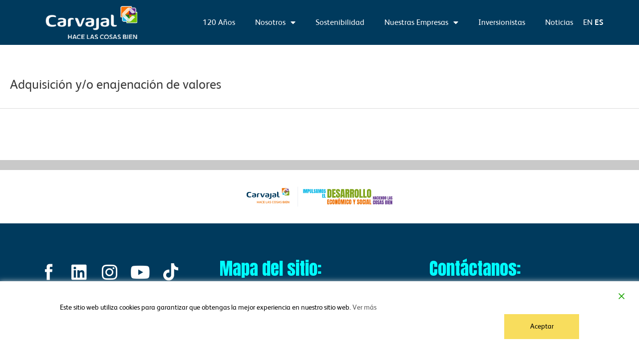

--- FILE ---
content_type: text/css; charset=utf-8
request_url: https://www.carvajal.com/wp-content/uploads/elementor/css/post-9.css?ver=1745879486
body_size: 762
content:
.elementor-kit-9{--e-global-color-primary:#00B5E5;--e-global-color-secondary:#80A41B;--e-global-color-text:#ED700B;--e-global-color-accent:#61368C;--e-global-color-de06848:#004568;--e-global-color-10b3bc9:#015625;--e-global-color-9897fea:#686868;--e-global-typography-primary-font-family:"Roboto";--e-global-typography-primary-font-weight:600;--e-global-typography-secondary-font-family:"Roboto Slab";--e-global-typography-secondary-font-weight:400;--e-global-typography-text-font-family:"FS Albert";--e-global-typography-text-font-size:16px;--e-global-typography-text-font-weight:400;--e-global-typography-accent-font-family:"Roboto";--e-global-typography-accent-font-weight:500;font-family:"FS Albert", Sans-serif;font-size:16px;background-color:#FFFFFF;}.elementor-kit-9 p{margin-bottom:65px;}body{overflow-x:inherit !important;}.elementor a, .elementor a:link, .elementor a:focus, .elementor a:active, .elementor a:hover{text-decoration:inherit !important;}.elementor a:link, .elementor .smooth-hover a:link, {transition:inherit;}.elementor-section.elementor-section-boxed > .elementor-container{max-width:1440px;}.e-con{--container-max-width:1440px;}.elementor-widget:not(:last-child){margin-block-end:20px;}.elementor-element{--widgets-spacing:20px 20px;}{}h1.entry-title{display:var(--page-title-display);}.elementor-kit-9 e-page-transition{background-color:#FFBC7D;}@media(max-width:1024px){.elementor-section.elementor-section-boxed > .elementor-container{max-width:1024px;}.e-con{--container-max-width:1024px;}}@media(max-width:767px){.elementor-section.elementor-section-boxed > .elementor-container{max-width:767px;}.e-con{--container-max-width:767px;}}/* Start Custom Fonts CSS */@font-face {
	font-family: 'FS Albert';
	font-style: normal;
	font-weight: normal;
	font-display: auto;
	src: url('https://www.carvajal.com/wp-content/uploads/2021/01/FS-Albert.ttf') format('truetype');
}
@font-face {
	font-family: 'FS Albert';
	font-style: normal;
	font-weight: bold;
	font-display: auto;
	src: url('https://www.carvajal.com/wp-content/uploads/2021/01/FS-Albert-Bold.ttf') format('truetype');
}
@font-face {
	font-family: 'FS Albert';
	font-style: normal;
	font-weight: 900;
	font-display: auto;
	src: url('https://www.carvajal.com/wp-content/uploads/2022/01/FS-Albert-ExtraBold.ttf') format('truetype');
}
@font-face {
	font-family: 'FS Albert';
	font-style: normal;
	font-weight: 300;
	font-display: auto;
	src: url('https://www.carvajal.com/wp-content/uploads/2021/01/FS-Albert-Light.ttf') format('truetype');
}
@font-face {
	font-family: 'FS Albert';
	font-style: italic;
	font-weight: 300;
	font-display: auto;
	src: url('https://www.carvajal.com/wp-content/uploads/2021/01/FS-Albert-LightItalic.ttf') format('truetype');
}
/* End Custom Fonts CSS */

--- FILE ---
content_type: text/css; charset=utf-8
request_url: https://www.carvajal.com/wp-content/uploads/elementor/css/post-28913.css?ver=1748467313
body_size: 1329
content:
.elementor-28913 .elementor-element.elementor-element-9496c01 > .elementor-container{min-height:90px;}.elementor-28913 .elementor-element.elementor-element-9496c01:not(.elementor-motion-effects-element-type-background), .elementor-28913 .elementor-element.elementor-element-9496c01 > .elementor-motion-effects-container > .elementor-motion-effects-layer{background-color:#003A5D;}.elementor-28913 .elementor-element.elementor-element-9496c01{transition:background 0.3s, border 0.3s, border-radius 0.3s, box-shadow 0.3s;padding:0px 30px 0px 30px;z-index:999;}.elementor-28913 .elementor-element.elementor-element-9496c01 > .elementor-background-overlay{transition:background 0.3s, border-radius 0.3s, opacity 0.3s;}.elementor-28913 .elementor-element.elementor-element-e25a4b8.elementor-column > .elementor-widget-wrap{justify-content:center;}.elementor-28913 .elementor-element.elementor-element-e25a4b8 > .elementor-element-populated{padding:0px 0px 0px 0px;}.elementor-28913 .elementor-element.elementor-element-68bfec3{text-align:center;}.elementor-28913 .elementor-element.elementor-element-68bfec3 img{width:100%;max-width:100%;}.elementor-28913 .elementor-element.elementor-element-d1fbb2b > .elementor-element-populated{padding:0px 0px 0px 0px;}.elementor-28913 .elementor-element.elementor-element-4a3cd6e > .elementor-container > .elementor-column > .elementor-widget-wrap{align-content:center;align-items:center;}.elementor-28913 .elementor-element.elementor-element-27c9fc1 > .elementor-element-populated{padding:0px 0px 0px 0px;}.elementor-28913 .elementor-element.elementor-element-b5d5b60 .elementor-menu-toggle{margin-left:auto;background-color:#00000000;}.elementor-28913 .elementor-element.elementor-element-b5d5b60 .elementor-nav-menu .elementor-item{font-family:"FS Albert", Sans-serif;font-size:16px;font-weight:400;}.elementor-28913 .elementor-element.elementor-element-b5d5b60 .elementor-nav-menu--main .elementor-item{color:#FFFFFF;fill:#FFFFFF;}.elementor-28913 .elementor-element.elementor-element-b5d5b60 .elementor-nav-menu--main .elementor-item:hover,
					.elementor-28913 .elementor-element.elementor-element-b5d5b60 .elementor-nav-menu--main .elementor-item.elementor-item-active,
					.elementor-28913 .elementor-element.elementor-element-b5d5b60 .elementor-nav-menu--main .elementor-item.highlighted,
					.elementor-28913 .elementor-element.elementor-element-b5d5b60 .elementor-nav-menu--main .elementor-item:focus{color:#FFFFFFA1;fill:#FFFFFFA1;}.elementor-28913 .elementor-element.elementor-element-b5d5b60 .elementor-nav-menu--main .elementor-item.elementor-item-active{color:#FFFFFFA1;}.elementor-28913 .elementor-element.elementor-element-b5d5b60 .elementor-nav-menu--dropdown a, .elementor-28913 .elementor-element.elementor-element-b5d5b60 .elementor-menu-toggle{color:#FFFFFF;}.elementor-28913 .elementor-element.elementor-element-b5d5b60 .elementor-nav-menu--dropdown{background-color:#000000C4;}.elementor-28913 .elementor-element.elementor-element-b5d5b60 .elementor-nav-menu--dropdown a:hover,
					.elementor-28913 .elementor-element.elementor-element-b5d5b60 .elementor-nav-menu--dropdown a.elementor-item-active,
					.elementor-28913 .elementor-element.elementor-element-b5d5b60 .elementor-nav-menu--dropdown a.highlighted,
					.elementor-28913 .elementor-element.elementor-element-b5d5b60 .elementor-menu-toggle:hover{color:#000000;}.elementor-28913 .elementor-element.elementor-element-b5d5b60 .elementor-nav-menu--dropdown a:hover,
					.elementor-28913 .elementor-element.elementor-element-b5d5b60 .elementor-nav-menu--dropdown a.elementor-item-active,
					.elementor-28913 .elementor-element.elementor-element-b5d5b60 .elementor-nav-menu--dropdown a.highlighted{background-color:#FFFFFF;}.elementor-28913 .elementor-element.elementor-element-b5d5b60 .elementor-nav-menu--dropdown a.elementor-item-active{color:#000000;background-color:#FFFFFF;}.elementor-28913 .elementor-element.elementor-element-b5d5b60 div.elementor-menu-toggle{color:#FFFFFF;}.elementor-28913 .elementor-element.elementor-element-b5d5b60 div.elementor-menu-toggle svg{fill:#FFFFFF;}.elementor-28913 .elementor-element.elementor-element-25c64a6 > .elementor-element-populated{padding:0px 0px 0px 0px;}@media(min-width:768px){.elementor-28913 .elementor-element.elementor-element-e25a4b8{width:25%;}.elementor-28913 .elementor-element.elementor-element-d1fbb2b{width:75%;}.elementor-28913 .elementor-element.elementor-element-27c9fc1{width:91%;}.elementor-28913 .elementor-element.elementor-element-25c64a6{width:9%;}}@media(max-width:1024px) and (min-width:768px){.elementor-28913 .elementor-element.elementor-element-27c9fc1{width:10%;}.elementor-28913 .elementor-element.elementor-element-25c64a6{width:90%;}}@media(max-width:1024px){.elementor-28913 .elementor-element.elementor-element-68bfec3 img{max-width:100%;}.elementor-28913 .elementor-element.elementor-element-27c9fc1.elementor-column{-webkit-box-ordinal-group:calc(1 + 1 );-ms-flex-order:1;order:1;}.elementor-28913 .elementor-element.elementor-element-25c64a6.elementor-column > .elementor-widget-wrap{justify-content:flex-end;}.elementor-28913 .elementor-element.elementor-element-25c64a6.elementor-column{-webkit-box-ordinal-group:calc(0 + 1 );-ms-flex-order:0;order:0;}.elementor-28913 .elementor-element.elementor-element-5dae49b{width:initial;max-width:initial;}}@media(max-width:767px){.elementor-28913 .elementor-element.elementor-element-9496c01{padding:0px 10px 0px 10px;}.elementor-28913 .elementor-element.elementor-element-e25a4b8{width:60%;}.elementor-28913 .elementor-element.elementor-element-e25a4b8 > .elementor-element-populated{padding:0px 0px 0px 0px;}.elementor-28913 .elementor-element.elementor-element-68bfec3{text-align:left;}.elementor-28913 .elementor-element.elementor-element-68bfec3 img{max-width:100%;}.elementor-28913 .elementor-element.elementor-element-d1fbb2b{width:40%;}.elementor-28913 .elementor-element.elementor-element-d1fbb2b > .elementor-element-populated{margin:0px 0px 0px 0px;--e-column-margin-right:0px;--e-column-margin-left:0px;padding:0px 0px 0px 0px;}.elementor-28913 .elementor-element.elementor-element-27c9fc1{width:30%;}.elementor-28913 .elementor-element.elementor-element-b5d5b60 .elementor-nav-menu--dropdown a{padding-top:8px;padding-bottom:8px;}.elementor-28913 .elementor-element.elementor-element-b5d5b60 .elementor-nav-menu--main > .elementor-nav-menu > li > .elementor-nav-menu--dropdown, .elementor-28913 .elementor-element.elementor-element-b5d5b60 .elementor-nav-menu__container.elementor-nav-menu--dropdown{margin-top:20px !important;}.elementor-28913 .elementor-element.elementor-element-25c64a6{width:70%;}}/* Start custom CSS for section, class: .elementor-element-9496c01 */.elementor-28913 .elementor-element.elementor-element-9496c01.elementor-sticky--effects{
background-color: #003A5D!important
}

.elementor-28913 .elementor-element.elementor-element-9496c01{
transition: background-color 1s ease !important;
}
.elementor-28913 .elementor-element.elementor-element-9496c01.elementor-sticky--effects >.elementor-container{
min-height: 70px;
}

.elementor-28913 .elementor-element.elementor-element-9496c01 > .elementor-container{
transition: min-height 1s ease !important;
}
.logo img {
max-width: 120px;
height: auto;
transition: all 1s ease;
}

.elementor-sticky--effects .logo img {
max-width: 100px;
height: auto;
}/* End custom CSS */
/* Start custom CSS */.elementor-28913 .elementor-element.elementor-element-b5d5b60 .elementor-nav-menu--main .elementor-item {
    color: #FFFFFF !important;
    fill: #FFFFFF;
}/* End custom CSS */
/* Start Custom Fonts CSS */@font-face {
	font-family: 'FS Albert';
	font-style: normal;
	font-weight: normal;
	font-display: auto;
	src: url('https://www.carvajal.com/wp-content/uploads/2021/01/FS-Albert.ttf') format('truetype');
}
@font-face {
	font-family: 'FS Albert';
	font-style: normal;
	font-weight: bold;
	font-display: auto;
	src: url('https://www.carvajal.com/wp-content/uploads/2021/01/FS-Albert-Bold.ttf') format('truetype');
}
@font-face {
	font-family: 'FS Albert';
	font-style: normal;
	font-weight: 900;
	font-display: auto;
	src: url('https://www.carvajal.com/wp-content/uploads/2022/01/FS-Albert-ExtraBold.ttf') format('truetype');
}
@font-face {
	font-family: 'FS Albert';
	font-style: normal;
	font-weight: 300;
	font-display: auto;
	src: url('https://www.carvajal.com/wp-content/uploads/2021/01/FS-Albert-Light.ttf') format('truetype');
}
@font-face {
	font-family: 'FS Albert';
	font-style: italic;
	font-weight: 300;
	font-display: auto;
	src: url('https://www.carvajal.com/wp-content/uploads/2021/01/FS-Albert-LightItalic.ttf') format('truetype');
}
/* End Custom Fonts CSS */

--- FILE ---
content_type: text/css; charset=utf-8
request_url: https://www.carvajal.com/wp-content/uploads/elementor/css/post-28974.css?ver=1765806493
body_size: 1805
content:
.elementor-28974 .elementor-element.elementor-element-f76c61d > .elementor-container{min-height:20px;}.elementor-28974 .elementor-element.elementor-element-f76c61d:not(.elementor-motion-effects-element-type-background), .elementor-28974 .elementor-element.elementor-element-f76c61d > .elementor-motion-effects-container > .elementor-motion-effects-layer{background-color:#C9C9C9;}.elementor-28974 .elementor-element.elementor-element-f76c61d{transition:background 0.3s, border 0.3s, border-radius 0.3s, box-shadow 0.3s;z-index:2;}.elementor-28974 .elementor-element.elementor-element-f76c61d > .elementor-background-overlay{transition:background 0.3s, border-radius 0.3s, opacity 0.3s;}.elementor-28974 .elementor-element.elementor-element-a38069c:not(.elementor-motion-effects-element-type-background), .elementor-28974 .elementor-element.elementor-element-a38069c > .elementor-motion-effects-container > .elementor-motion-effects-layer{background-color:#FFFFFF;}.elementor-28974 .elementor-element.elementor-element-a38069c{transition:background 0.3s, border 0.3s, border-radius 0.3s, box-shadow 0.3s;z-index:2;}.elementor-28974 .elementor-element.elementor-element-a38069c > .elementor-background-overlay{transition:background 0.3s, border-radius 0.3s, opacity 0.3s;}.elementor-28974 .elementor-element.elementor-element-9d518fe img{width:100%;max-width:100%;height:67px;}.elementor-28974 .elementor-element.elementor-element-9d518fe > .elementor-widget-container{margin:10px 0px 10px 0px;}.elementor-28974 .elementor-element.elementor-element-d14466e:not(.elementor-motion-effects-element-type-background), .elementor-28974 .elementor-element.elementor-element-d14466e > .elementor-motion-effects-container > .elementor-motion-effects-layer{background-color:#003A5D;}.elementor-28974 .elementor-element.elementor-element-d14466e{transition:background 0.3s, border 0.3s, border-radius 0.3s, box-shadow 0.3s;padding:50px 0px 50px 0px;z-index:2;}.elementor-28974 .elementor-element.elementor-element-d14466e > .elementor-background-overlay{transition:background 0.3s, border-radius 0.3s, opacity 0.3s;}.elementor-28974 .elementor-element.elementor-element-879767a{--grid-template-columns:repeat(0, auto);--icon-size:35px;--grid-column-gap:5px;--grid-row-gap:0px;}.elementor-28974 .elementor-element.elementor-element-879767a .elementor-widget-container{text-align:center;}.elementor-28974 .elementor-element.elementor-element-879767a .elementor-social-icon{background-color:#003A5D;--icon-padding:0.3em;}.elementor-28974 .elementor-element.elementor-element-00ebfd3 img{width:150px;}.elementor-28974 .elementor-element.elementor-element-79386c6{--spacer-size:0px;}.elementor-28974 .elementor-element.elementor-element-e3d4da3{text-align:center;}.elementor-28974 .elementor-element.elementor-element-e3d4da3 .elementor-heading-title{color:#FFFFFF;font-family:"FS Albert", Sans-serif;font-size:14px;font-weight:400;}.elementor-28974 .elementor-element.elementor-element-e3d4da3.ob-harakiri{writing-mode:inherit;}.elementor-28974 .elementor-element.elementor-element-e3d4da3.ob-harakiri .elementor-heading-title{writing-mode:inherit;}.elementor-28974 .elementor-element.elementor-element-e3d4da3.ob-harakiri div{writing-mode:inherit;}.elementor-28974 .elementor-element.elementor-element-e3d4da3.ob-harakiri > div, .elementor-28974 .elementor-element.elementor-element-e3d4da3.ob-harakiri > h1, .elementor-28974 .elementor-element.elementor-element-e3d4da3.ob-harakiri > h2, .elementor-28974 .elementor-element.elementor-element-e3d4da3.ob-harakiri > h3, .elementor-28974 .elementor-element.elementor-element-e3d4da3.ob-harakiri > h4, .elementor-28974 .elementor-element.elementor-element-e3d4da3.ob-harakiri > h5, .elementor-28974 .elementor-element.elementor-element-e3d4da3.ob-harakiri > h6, .elementor-28974 .elementor-element.elementor-element-e3d4da3.ob-harakiri > p{transform:rotate(0deg);}.elementor-28974 .elementor-element.elementor-element-e3d4da3 > div{text-indent:0px;mix-blend-mode:inherit;}.elementor-28974 .elementor-element.elementor-element-28338c7{text-align:left;}.elementor-28974 .elementor-element.elementor-element-28338c7 .elementor-heading-title{color:#00FFFF;font-family:"Anton", Sans-serif;font-size:35px;font-weight:400;}.elementor-28974 .elementor-element.elementor-element-28338c7.ob-harakiri{writing-mode:inherit;}.elementor-28974 .elementor-element.elementor-element-28338c7.ob-harakiri .elementor-heading-title{writing-mode:inherit;}.elementor-28974 .elementor-element.elementor-element-28338c7.ob-harakiri div{writing-mode:inherit;}.elementor-28974 .elementor-element.elementor-element-28338c7.ob-harakiri > div, .elementor-28974 .elementor-element.elementor-element-28338c7.ob-harakiri > h1, .elementor-28974 .elementor-element.elementor-element-28338c7.ob-harakiri > h2, .elementor-28974 .elementor-element.elementor-element-28338c7.ob-harakiri > h3, .elementor-28974 .elementor-element.elementor-element-28338c7.ob-harakiri > h4, .elementor-28974 .elementor-element.elementor-element-28338c7.ob-harakiri > h5, .elementor-28974 .elementor-element.elementor-element-28338c7.ob-harakiri > h6, .elementor-28974 .elementor-element.elementor-element-28338c7.ob-harakiri > p{transform:rotate(0deg);}.elementor-28974 .elementor-element.elementor-element-28338c7 > div{text-indent:0px;mix-blend-mode:inherit;}.elementor-28974 .elementor-element.elementor-element-cf81f1c .elementor-icon-list-icon i{transition:color 0.3s;}.elementor-28974 .elementor-element.elementor-element-cf81f1c .elementor-icon-list-icon svg{transition:fill 0.3s;}.elementor-28974 .elementor-element.elementor-element-cf81f1c{--e-icon-list-icon-size:14px;--icon-vertical-offset:0px;}.elementor-28974 .elementor-element.elementor-element-cf81f1c .elementor-icon-list-item > .elementor-icon-list-text, .elementor-28974 .elementor-element.elementor-element-cf81f1c .elementor-icon-list-item > a{font-family:"FS Albert", Sans-serif;font-size:18px;font-weight:400;}.elementor-28974 .elementor-element.elementor-element-cf81f1c .elementor-icon-list-text{color:#FFFFFF;transition:color 0.3s;}.elementor-28974 .elementor-element.elementor-element-37183b1{text-align:left;}.elementor-28974 .elementor-element.elementor-element-37183b1 .elementor-heading-title{color:#00FFFF;font-family:"Anton", Sans-serif;font-size:35px;font-weight:400;}.elementor-28974 .elementor-element.elementor-element-37183b1.ob-harakiri{writing-mode:inherit;}.elementor-28974 .elementor-element.elementor-element-37183b1.ob-harakiri .elementor-heading-title{writing-mode:inherit;}.elementor-28974 .elementor-element.elementor-element-37183b1.ob-harakiri div{writing-mode:inherit;}.elementor-28974 .elementor-element.elementor-element-37183b1.ob-harakiri > div, .elementor-28974 .elementor-element.elementor-element-37183b1.ob-harakiri > h1, .elementor-28974 .elementor-element.elementor-element-37183b1.ob-harakiri > h2, .elementor-28974 .elementor-element.elementor-element-37183b1.ob-harakiri > h3, .elementor-28974 .elementor-element.elementor-element-37183b1.ob-harakiri > h4, .elementor-28974 .elementor-element.elementor-element-37183b1.ob-harakiri > h5, .elementor-28974 .elementor-element.elementor-element-37183b1.ob-harakiri > h6, .elementor-28974 .elementor-element.elementor-element-37183b1.ob-harakiri > p{transform:rotate(0deg);}.elementor-28974 .elementor-element.elementor-element-37183b1 > div{text-indent:0px;mix-blend-mode:inherit;}.elementor-28974 .elementor-element.elementor-element-0b49fa9{color:#FFFFFF;font-family:"FS Albert", Sans-serif;font-size:16px;font-weight:400;font-style:italic;line-height:1.2em;}.elementor-28974 .elementor-element.elementor-element-0b49fa9.ob-harakiri{writing-mode:inherit;}.elementor-28974 .elementor-element.elementor-element-0b49fa9.ob-harakiri .elementor-heading-title{writing-mode:inherit;}.elementor-28974 .elementor-element.elementor-element-0b49fa9.ob-harakiri div{writing-mode:inherit;}.elementor-28974 .elementor-element.elementor-element-0b49fa9.ob-harakiri > div, .elementor-28974 .elementor-element.elementor-element-0b49fa9.ob-harakiri > h1, .elementor-28974 .elementor-element.elementor-element-0b49fa9.ob-harakiri > h2, .elementor-28974 .elementor-element.elementor-element-0b49fa9.ob-harakiri > h3, .elementor-28974 .elementor-element.elementor-element-0b49fa9.ob-harakiri > h4, .elementor-28974 .elementor-element.elementor-element-0b49fa9.ob-harakiri > h5, .elementor-28974 .elementor-element.elementor-element-0b49fa9.ob-harakiri > h6, .elementor-28974 .elementor-element.elementor-element-0b49fa9.ob-harakiri > p{transform:rotate(0deg);}.elementor-28974 .elementor-element.elementor-element-0b49fa9 > div{text-indent:0px;mix-blend-mode:inherit;}.elementor-28974 .elementor-element.elementor-element-b287bf1 .elementor-icon-list-icon i{transition:color 0.3s;}.elementor-28974 .elementor-element.elementor-element-b287bf1 .elementor-icon-list-icon svg{transition:fill 0.3s;}.elementor-28974 .elementor-element.elementor-element-b287bf1{--e-icon-list-icon-size:14px;--icon-vertical-offset:0px;}.elementor-28974 .elementor-element.elementor-element-b287bf1 .elementor-icon-list-item > .elementor-icon-list-text, .elementor-28974 .elementor-element.elementor-element-b287bf1 .elementor-icon-list-item > a{font-family:"FS Albert", Sans-serif;font-size:18px;font-weight:400;}.elementor-28974 .elementor-element.elementor-element-b287bf1 .elementor-icon-list-text{color:#FFFFFF;transition:color 0.3s;}.elementor-28974 .elementor-element.elementor-element-758cac6 > .elementor-container > .elementor-column > .elementor-widget-wrap{align-content:flex-end;align-items:flex-end;}.elementor-28974 .elementor-element.elementor-element-758cac6:not(.elementor-motion-effects-element-type-background), .elementor-28974 .elementor-element.elementor-element-758cac6 > .elementor-motion-effects-container > .elementor-motion-effects-layer{background-color:#FFFFFF;}.elementor-28974 .elementor-element.elementor-element-758cac6{transition:background 0.3s, border 0.3s, border-radius 0.3s, box-shadow 0.3s;padding:20px 0px 0px 0px;z-index:2;}.elementor-28974 .elementor-element.elementor-element-758cac6 > .elementor-background-overlay{transition:background 0.3s, border-radius 0.3s, opacity 0.3s;}.elementor-28974 .elementor-element.elementor-element-8a975a0 > .elementor-element-populated{margin:0px 0px 0px 0px;--e-column-margin-right:0px;--e-column-margin-left:0px;padding:0px 0px 0px 0px;}.elementor-28974 .elementor-element.elementor-element-6020a93{text-align:center;}.elementor-28974 .elementor-element.elementor-element-6020a93 .elementor-heading-title{color:#000000;font-family:"FS Albert", Sans-serif;font-size:18px;font-weight:400;font-style:italic;}.elementor-28974 .elementor-element.elementor-element-6020a93.ob-harakiri{writing-mode:inherit;}.elementor-28974 .elementor-element.elementor-element-6020a93.ob-harakiri .elementor-heading-title{writing-mode:inherit;}.elementor-28974 .elementor-element.elementor-element-6020a93.ob-harakiri div{writing-mode:inherit;}.elementor-28974 .elementor-element.elementor-element-6020a93.ob-harakiri > div, .elementor-28974 .elementor-element.elementor-element-6020a93.ob-harakiri > h1, .elementor-28974 .elementor-element.elementor-element-6020a93.ob-harakiri > h2, .elementor-28974 .elementor-element.elementor-element-6020a93.ob-harakiri > h3, .elementor-28974 .elementor-element.elementor-element-6020a93.ob-harakiri > h4, .elementor-28974 .elementor-element.elementor-element-6020a93.ob-harakiri > h5, .elementor-28974 .elementor-element.elementor-element-6020a93.ob-harakiri > h6, .elementor-28974 .elementor-element.elementor-element-6020a93.ob-harakiri > p{transform:rotate(0deg);}.elementor-28974 .elementor-element.elementor-element-6020a93 > div{text-indent:0px;mix-blend-mode:inherit;}.elementor-28974 .elementor-element.elementor-element-bb820ca > .elementor-container{min-height:10px;}.elementor-28974 .elementor-element.elementor-element-42c0bb3:not(.elementor-motion-effects-element-type-background) > .elementor-widget-wrap, .elementor-28974 .elementor-element.elementor-element-42c0bb3 > .elementor-widget-wrap > .elementor-motion-effects-container > .elementor-motion-effects-layer{background-color:transparent;background-image:linear-gradient(90deg, #611A64 0%, #3D195B 100%);}.elementor-28974 .elementor-element.elementor-element-42c0bb3 > .elementor-element-populated{transition:background 0.3s, border 0.3s, border-radius 0.3s, box-shadow 0.3s;}.elementor-28974 .elementor-element.elementor-element-42c0bb3 > .elementor-element-populated > .elementor-background-overlay{transition:background 0.3s, border-radius 0.3s, opacity 0.3s;}.elementor-28974 .elementor-element.elementor-element-3391ad9:not(.elementor-motion-effects-element-type-background) > .elementor-widget-wrap, .elementor-28974 .elementor-element.elementor-element-3391ad9 > .elementor-widget-wrap > .elementor-motion-effects-container > .elementor-motion-effects-layer{background-color:transparent;background-image:linear-gradient(90deg, #00B5E5 0%, #2E3180 100%);}.elementor-28974 .elementor-element.elementor-element-3391ad9 > .elementor-element-populated{transition:background 0.3s, border 0.3s, border-radius 0.3s, box-shadow 0.3s;}.elementor-28974 .elementor-element.elementor-element-3391ad9 > .elementor-element-populated > .elementor-background-overlay{transition:background 0.3s, border-radius 0.3s, opacity 0.3s;}.elementor-28974 .elementor-element.elementor-element-396b0e9:not(.elementor-motion-effects-element-type-background) > .elementor-widget-wrap, .elementor-28974 .elementor-element.elementor-element-396b0e9 > .elementor-widget-wrap > .elementor-motion-effects-container > .elementor-motion-effects-layer{background-color:transparent;background-image:linear-gradient(90deg, #80A41B 0%, #00642F 100%);}.elementor-28974 .elementor-element.elementor-element-396b0e9 > .elementor-element-populated{transition:background 0.3s, border 0.3s, border-radius 0.3s, box-shadow 0.3s;}.elementor-28974 .elementor-element.elementor-element-396b0e9 > .elementor-element-populated > .elementor-background-overlay{transition:background 0.3s, border-radius 0.3s, opacity 0.3s;}.elementor-28974 .elementor-element.elementor-element-10221c3:not(.elementor-motion-effects-element-type-background) > .elementor-widget-wrap, .elementor-28974 .elementor-element.elementor-element-10221c3 > .elementor-widget-wrap > .elementor-motion-effects-container > .elementor-motion-effects-layer{background-color:transparent;background-image:linear-gradient(90deg, #D3883B 0%, #D7510C 100%);}.elementor-28974 .elementor-element.elementor-element-10221c3 > .elementor-element-populated{transition:background 0.3s, border 0.3s, border-radius 0.3s, box-shadow 0.3s;}.elementor-28974 .elementor-element.elementor-element-10221c3 > .elementor-element-populated > .elementor-background-overlay{transition:background 0.3s, border-radius 0.3s, opacity 0.3s;}@media(max-width:1024px){.elementor-28974 .elementor-element.elementor-element-879767a{--icon-size:22px;}.elementor-28974 .elementor-element.elementor-element-79386c6{--spacer-size:50px;}}@media(max-width:1024px) and (min-width:768px){.elementor-28974 .elementor-element.elementor-element-cc627bd{width:100%;}.elementor-28974 .elementor-element.elementor-element-cafa425{width:25%;}.elementor-28974 .elementor-element.elementor-element-f14566d{width:35%;}.elementor-28974 .elementor-element.elementor-element-72495f1{width:40%;}}@media(max-width:767px){.elementor-28974 .elementor-element.elementor-element-9d518fe img{width:100%;}.elementor-28974 .elementor-element.elementor-element-879767a{--icon-size:30px;}.elementor-28974 .elementor-element.elementor-element-79386c6{--spacer-size:0px;}.elementor-28974 .elementor-element.elementor-element-f14566d > .elementor-element-populated{margin:30px 0px 0px 0px;--e-column-margin-right:0px;--e-column-margin-left:0px;}.elementor-28974 .elementor-element.elementor-element-72495f1 > .elementor-element-populated{margin:30px 0px 0px 0px;--e-column-margin-right:0px;--e-column-margin-left:0px;}.elementor-28974 .elementor-element.elementor-element-42c0bb3{width:25%;}.elementor-28974 .elementor-element.elementor-element-3391ad9{width:25%;}.elementor-28974 .elementor-element.elementor-element-396b0e9{width:25%;}.elementor-28974 .elementor-element.elementor-element-10221c3{width:25%;}}/* Start Custom Fonts CSS */@font-face {
	font-family: 'FS Albert';
	font-style: normal;
	font-weight: normal;
	font-display: auto;
	src: url('https://www.carvajal.com/wp-content/uploads/2021/01/FS-Albert.ttf') format('truetype');
}
@font-face {
	font-family: 'FS Albert';
	font-style: normal;
	font-weight: bold;
	font-display: auto;
	src: url('https://www.carvajal.com/wp-content/uploads/2021/01/FS-Albert-Bold.ttf') format('truetype');
}
@font-face {
	font-family: 'FS Albert';
	font-style: normal;
	font-weight: 900;
	font-display: auto;
	src: url('https://www.carvajal.com/wp-content/uploads/2022/01/FS-Albert-ExtraBold.ttf') format('truetype');
}
@font-face {
	font-family: 'FS Albert';
	font-style: normal;
	font-weight: 300;
	font-display: auto;
	src: url('https://www.carvajal.com/wp-content/uploads/2021/01/FS-Albert-Light.ttf') format('truetype');
}
@font-face {
	font-family: 'FS Albert';
	font-style: italic;
	font-weight: 300;
	font-display: auto;
	src: url('https://www.carvajal.com/wp-content/uploads/2021/01/FS-Albert-LightItalic.ttf') format('truetype');
}
/* End Custom Fonts CSS */

--- FILE ---
content_type: image/svg+xml
request_url: https://www.carvajal.com/wp-content/uploads/2021/10/Logo-Carvajal.svg
body_size: 7430
content:
<svg xmlns="http://www.w3.org/2000/svg" xmlns:xlink="http://www.w3.org/1999/xlink" id="Capa_1" x="0px" y="0px" viewBox="0 0 911.8 121.6" style="enable-background:new 0 0 911.8 121.6;" xml:space="preserve">
<style type="text/css">
	.st0{fill:#FFFFFF;}
	.st1{fill:#80A41B;}
	.st2{fill:#ED7004;}
	.st3{fill:#62358C;}
	.st4{fill:#00B5E5;}
	.st5{fill:#003A5D;}
	.st6{fill-rule:evenodd;clip-rule:evenodd;fill:#003A5D;}
	.st7{fill:#00642F;}
	.st8{fill:#188D40;}
	.st9{fill:#611A64;}
	.st10{fill:#D7510C;}
	.st11{fill:#3D195B;}
	.st12{opacity:0.75;}
	.st13{clip-path:url(#SVGID_00000007395545638172401030000005335508305056416653_);fill:#FFFFFF;}
	.st14{fill:none;stroke:#003A5D;stroke-width:0.25;stroke-miterlimit:10;}
</style>
<g>
	<path class="st0" d="M776.9,7.9"></path>
	<g>
		<path class="st1" d="M503.6,66.7V14.6h14.3c3.7,0,6.6,1,8.5,3.1c1.9,2.1,2.8,5.1,2.8,9.1v24.4c0,4.9-0.9,8.7-2.6,11.4    c-1.7,2.7-4.7,4-9.1,4H503.6z M514.1,57.5h1.8c1.9,0,2.9-0.9,2.9-2.8V27.8c0-1.7-0.2-2.9-0.7-3.4c-0.5-0.5-1.4-0.8-2.8-0.8h-1.2    V57.5z"></path>
		<path class="st1" d="M532.8,66.7V14.6h20.8v10.1h-10.2v10.1h9.8v9.8h-9.8v11.9h10.9v10.1H532.8z"></path>
		<path class="st1" d="M569.4,67.1c-4.8,0-8.2-1.2-10.3-3.5c-2.1-2.4-3.2-6.1-3.2-11.3v-5.1h10.3v6.5c0,1.2,0.2,2.1,0.5,2.8    c0.4,0.7,1,1,1.9,1c0.9,0,1.6-0.3,2-0.8c0.4-0.6,0.5-1.5,0.5-2.7c0-1.6-0.2-2.9-0.5-4c-0.3-1.1-0.9-2.1-1.6-3.1    c-0.8-1-1.9-2.1-3.2-3.4l-4.7-4.4c-3.5-3.3-5.2-7.1-5.2-11.3c0-4.4,1-7.8,3.1-10.1c2.1-2.3,5-3.5,8.9-3.5c4.8,0,8.2,1.3,10.2,3.8    c2,2.5,3,6.4,3,11.6h-10.6V26c0-0.7-0.2-1.3-0.6-1.7c-0.4-0.4-1-0.6-1.6-0.6c-0.8,0-1.4,0.2-1.8,0.7c-0.4,0.5-0.6,1.1-0.6,1.8    c0,0.7,0.2,1.5,0.6,2.4c0.4,0.8,1.2,1.8,2.3,2.9l6,5.8c1.2,1.1,2.3,2.4,3.3,3.6c1,1.3,1.8,2.8,2.4,4.4c0.6,1.7,0.9,3.7,0.9,6.2    c0,4.9-0.9,8.7-2.7,11.5C577,65.8,573.9,67.1,569.4,67.1z"></path>
		<path class="st1" d="M582.9,66.7l5-52.1h17.7l4.9,52.1h-9.8l-0.7-8.4h-6.3l-0.7,8.4H582.9z M594.4,50h4.7l-2.3-26.5h-0.5L594.4,50    z"></path>
		<path class="st1" d="M613.1,66.7V14.6h16c2.7,0,4.7,0.6,6,1.8c1.4,1.2,2.3,2.9,2.7,5.1c0.5,2.2,0.7,4.7,0.7,7.7    c0,2.8-0.4,5.1-1.1,6.8c-0.7,1.7-2.1,2.9-4.1,3.5c1.6,0.3,2.8,1.1,3.4,2.4c0.7,1.3,1,3,1,5v19.7h-10.3V46.3c0-1.5-0.3-2.5-0.9-2.8    c-0.6-0.4-1.6-0.5-3-0.5v23.8H613.1z M623.7,33.9h2.5c1.4,0,2.2-1.6,2.2-4.7c0-2-0.2-3.4-0.5-4c-0.3-0.6-0.9-0.9-1.8-0.9h-2.4    V33.9z"></path>
		<path class="st1" d="M641.3,66.7V14.6h16c2.7,0,4.7,0.6,6,1.8c1.4,1.2,2.3,2.9,2.7,5.1c0.5,2.2,0.7,4.7,0.7,7.7    c0,2.8-0.4,5.1-1.1,6.8c-0.7,1.7-2.1,2.9-4.1,3.5c1.6,0.3,2.8,1.1,3.4,2.4c0.7,1.3,1,3,1,5v19.7h-10.3V46.3c0-1.5-0.3-2.5-0.9-2.8    c-0.6-0.4-1.6-0.5-3-0.5v23.8H641.3z M651.9,33.9h2.5c1.4,0,2.2-1.6,2.2-4.7c0-2-0.2-3.4-0.5-4c-0.3-0.6-0.9-0.9-1.8-0.9h-2.4    V33.9z"></path>
		<path class="st1" d="M681.9,67.1c-4.2,0-7.3-1.3-9.5-3.8c-2.2-2.5-3.3-6.1-3.3-10.9V27.7c0-4.5,1.1-7.8,3.3-10.1    c2.2-2.3,5.4-3.5,9.6-3.5c4.2,0,7.4,1.2,9.6,3.5c2.2,2.3,3.3,5.7,3.3,10.1v24.7c0,4.8-1.1,8.4-3.3,10.9    C689.2,65.9,686.1,67.1,681.9,67.1z M682,57.6c1.6,0,2.4-1.5,2.4-4.6V27.6c0-2.6-0.8-3.8-2.3-3.8c-1.7,0-2.6,1.3-2.6,3.9V53    c0,1.6,0.2,2.8,0.6,3.5C680.4,57.2,681.1,57.6,682,57.6z"></path>
		<path class="st1" d="M698.3,66.7V14.6h10.4v43.2h10.7v8.9H698.3z"></path>
		<path class="st1" d="M721.7,66.7V14.6h10.4v43.2h10.7v8.9H721.7z"></path>
		<path class="st1" d="M757.5,67.1c-4.2,0-7.3-1.3-9.5-3.8c-2.2-2.5-3.3-6.1-3.3-10.9V27.7c0-4.5,1.1-7.8,3.3-10.1    c2.2-2.3,5.4-3.5,9.6-3.5c4.2,0,7.4,1.2,9.6,3.5c2.2,2.3,3.3,5.7,3.3,10.1v24.7c0,4.8-1.1,8.4-3.3,10.9    C764.9,65.9,761.7,67.1,757.5,67.1z M757.6,57.6c1.6,0,2.4-1.5,2.4-4.6V27.6c0-2.6-0.8-3.8-2.3-3.8c-1.7,0-2.6,1.3-2.6,3.9V53    c0,1.6,0.2,2.8,0.6,3.5C756,57.2,756.7,57.6,757.6,57.6z"></path>
	</g>
	<g>
		<path class="st2" d="M502.9,107.1V77.7h11.8v5.7h-5.8v5.7h5.5v5.5h-5.5v6.7h6.2v5.7H502.9z"></path>
		<path class="st2" d="M524.2,107.4c-2.1,0-3.8-0.7-5.1-2c-1.3-1.3-1.9-3.2-1.9-5.6V86.3c0-2.8,0.6-5,1.7-6.5c1.1-1.5,3-2.3,5.5-2.3    c1.4,0,2.6,0.3,3.7,0.8c1.1,0.5,1.9,1.3,2.6,2.3c0.6,1,0.9,2.3,0.9,3.8v5.1h-5.8v-4.3c0-0.9-0.1-1.5-0.3-1.8    c-0.2-0.3-0.6-0.5-1-0.5c-0.5,0-0.9,0.2-1.1,0.6c-0.2,0.4-0.3,0.9-0.3,1.6v14.7c0,0.8,0.1,1.4,0.4,1.7c0.2,0.3,0.6,0.5,1,0.5    c0.5,0,0.9-0.2,1.1-0.6c0.2-0.4,0.3-0.9,0.3-1.6v-5.3h5.9v5.6c0,2.6-0.7,4.5-2,5.6C528.3,106.8,526.5,107.4,524.2,107.4z"></path>
		<path class="st2" d="M540.9,107.4c-2.3,0-4.1-0.7-5.4-2.1c-1.2-1.4-1.9-3.5-1.9-6.2v-14c0-2.5,0.6-4.4,1.8-5.7c1.2-1.3,3-2,5.4-2    s4.2,0.7,5.4,2c1.2,1.3,1.8,3.2,1.8,5.7v14c0,2.7-0.6,4.7-1.9,6.2C545,106.7,543.2,107.4,540.9,107.4z M540.9,101.9    c0.9,0,1.3-0.9,1.3-2.6V85c0-1.4-0.4-2.2-1.3-2.2c-1,0-1.5,0.7-1.5,2.2v14.3c0,0.9,0.1,1.6,0.3,2    C540,101.8,540.4,101.9,540.9,101.9z"></path>
		<path class="st2" d="M550.8,107.1V77.7h6l2.7,14.1V77.7h5.7v29.4h-5.7l-2.9-14.7v14.7H550.8z"></path>
		<path class="st2" d="M575.2,107.4c-2.3,0-4.1-0.7-5.4-2.1c-1.2-1.4-1.9-3.5-1.9-6.2v-14c0-2.5,0.6-4.4,1.8-5.7c1.2-1.3,3-2,5.4-2    c2.4,0,4.2,0.7,5.4,2c1.2,1.3,1.8,3.2,1.8,5.7v14c0,2.7-0.6,4.7-1.9,6.2C579.4,106.7,577.6,107.4,575.2,107.4z M571.3,76.8v-3.7    l7.9-3.6v5.8L571.3,76.8z M575.3,101.9c0.9,0,1.3-0.9,1.3-2.6V85c0-1.4-0.4-2.2-1.3-2.2c-1,0-1.5,0.7-1.5,2.2v14.3    c0,0.9,0.1,1.6,0.3,2C574.4,101.8,574.8,101.9,575.3,101.9z"></path>
		<path class="st2" d="M585.2,107.1V77.7h8.9l2.5,17.9l2.5-17.9h9v29.4h-5.4V85.9l-3.4,21.2h-5.3l-3.6-21.2v21.2H585.2z"></path>
		<path class="st2" d="M610.8,107.1V77.7h5.7v29.4H610.8z"></path>
		<path class="st2" d="M626,107.4c-2.1,0-3.8-0.7-5.1-2c-1.3-1.3-1.9-3.2-1.9-5.6V86.3c0-2.8,0.6-5,1.7-6.5c1.1-1.5,3-2.3,5.5-2.3    c1.4,0,2.6,0.3,3.7,0.8c1.1,0.5,1.9,1.3,2.6,2.3c0.6,1,0.9,2.3,0.9,3.8v5.1h-5.8v-4.3c0-0.9-0.1-1.5-0.3-1.8    c-0.2-0.3-0.6-0.5-1-0.5c-0.5,0-0.9,0.2-1.1,0.6c-0.2,0.4-0.3,0.9-0.3,1.6v14.7c0,0.8,0.1,1.4,0.4,1.7c0.2,0.3,0.6,0.5,1,0.5    c0.5,0,0.9-0.2,1.1-0.6c0.2-0.4,0.3-0.9,0.3-1.6v-5.3h5.9v5.6c0,2.6-0.7,4.5-2,5.6C630.1,106.8,628.3,107.4,626,107.4z"></path>
		<path class="st2" d="M642.7,107.4c-2.3,0-4.1-0.7-5.4-2.1c-1.2-1.4-1.9-3.5-1.9-6.2v-14c0-2.5,0.6-4.4,1.8-5.7c1.2-1.3,3-2,5.4-2    c2.4,0,4.2,0.7,5.4,2c1.2,1.3,1.8,3.2,1.8,5.7v14c0,2.7-0.6,4.7-1.9,6.2C646.8,106.7,645,107.4,642.7,107.4z M642.7,101.9    c0.9,0,1.3-0.9,1.3-2.6V85c0-1.4-0.4-2.2-1.3-2.2c-1,0-1.5,0.7-1.5,2.2v14.3c0,0.9,0.1,1.6,0.3,2    C641.9,101.8,642.2,101.9,642.7,101.9z"></path>
		<path class="st2" d="M664.6,107.1v-9.7l-4.7-19.7h5.8l1.6,10l1.6-10h5.8l-4.7,19.7v9.7H664.6z"></path>
		<path class="st2" d="M692,107.4c-2.7,0-4.6-0.7-5.8-2c-1.2-1.3-1.8-3.5-1.8-6.4v-2.9h5.8v3.7c0,0.7,0.1,1.2,0.3,1.6    c0.2,0.4,0.6,0.6,1.1,0.6c0.5,0,0.9-0.2,1.1-0.5c0.2-0.3,0.3-0.8,0.3-1.5c0-0.9-0.1-1.7-0.3-2.3c-0.2-0.6-0.5-1.2-0.9-1.7    c-0.4-0.6-1-1.2-1.8-1.9l-2.6-2.5c-2-1.9-3-4-3-6.4c0-2.5,0.6-4.4,1.7-5.7c1.2-1.3,2.8-2,5.1-2c2.7,0,4.6,0.7,5.7,2.2    c1.1,1.4,1.7,3.6,1.7,6.5h-6v-2c0-0.4-0.1-0.7-0.3-0.9c-0.2-0.2-0.5-0.3-0.9-0.3c-0.5,0-0.8,0.1-1,0.4c-0.2,0.3-0.3,0.6-0.3,1    s0.1,0.9,0.3,1.3c0.2,0.5,0.7,1,1.3,1.7l3.4,3.3c0.7,0.6,1.3,1.3,1.9,2c0.6,0.7,1,1.6,1.4,2.5c0.3,1,0.5,2.1,0.5,3.5    c0,2.8-0.5,4.9-1.5,6.5C696.3,106.6,694.5,107.4,692,107.4z"></path>
		<path class="st2" d="M708.1,107.4c-2.3,0-4.1-0.7-5.4-2.1c-1.2-1.4-1.9-3.5-1.9-6.2v-14c0-2.5,0.6-4.4,1.8-5.7c1.2-1.3,3-2,5.4-2    s4.2,0.7,5.4,2c1.2,1.3,1.8,3.2,1.8,5.7v14c0,2.7-0.6,4.7-1.9,6.2C712.3,106.7,710.5,107.4,708.1,107.4z M708.2,101.9    c0.9,0,1.3-0.9,1.3-2.6V85c0-1.4-0.4-2.2-1.3-2.2c-1,0-1.5,0.7-1.5,2.2v14.3c0,0.9,0.1,1.6,0.3,2    C707.3,101.8,707.6,101.9,708.2,101.9z"></path>
		<path class="st2" d="M724.9,107.4c-2.1,0-3.8-0.7-5.1-2c-1.3-1.3-1.9-3.2-1.9-5.6V86.3c0-2.8,0.6-5,1.7-6.5c1.1-1.5,3-2.3,5.5-2.3    c1.4,0,2.6,0.3,3.7,0.8c1.1,0.5,1.9,1.3,2.6,2.3c0.6,1,0.9,2.3,0.9,3.8v5.1h-5.8v-4.3c0-0.9-0.1-1.5-0.3-1.8    c-0.2-0.3-0.6-0.5-1-0.5c-0.5,0-0.9,0.2-1.1,0.6c-0.2,0.4-0.3,0.9-0.3,1.6v14.7c0,0.8,0.1,1.4,0.4,1.7c0.2,0.3,0.6,0.5,1,0.5    c0.5,0,0.9-0.2,1.1-0.6c0.2-0.4,0.3-0.9,0.3-1.6v-5.3h5.9v5.6c0,2.6-0.7,4.5-2,5.6C729.1,106.8,727.3,107.4,724.9,107.4z"></path>
		<path class="st2" d="M734.4,107.1V77.7h5.7v29.4H734.4z"></path>
		<path class="st2" d="M741.9,107.1l2.8-29.4h10l2.8,29.4h-5.6l-0.4-4.7H748l-0.4,4.7H741.9z M748.4,97.7h2.7l-1.3-14.9h-0.3    L748.4,97.7z"></path>
		<path class="st2" d="M759.7,107.1V77.7h5.9v24.4h6v5H759.7z"></path>
	</g>
	<g>
		<g>
			<path class="st3" d="M781.2,78V58.4h3.9v7h1.8v-7h3.9V78H787v-8.9h-1.8V78H781.2z"></path>
			<path class="st3" d="M792.3,78l1.9-19.6h6.7l1.9,19.6H799l-0.3-3.2h-2.4l-0.2,3.2H792.3z M796.6,71.7h1.8l-0.9-10h-0.2     L796.6,71.7z"></path>
			<path class="st3" d="M808.7,78.2c-1.4,0-2.6-0.4-3.4-1.3c-0.9-0.9-1.3-2.1-1.3-3.7v-9c0-1.9,0.4-3.4,1.1-4.4c0.8-1,2-1.5,3.7-1.5     c0.9,0,1.8,0.2,2.5,0.5s1.3,0.9,1.7,1.5c0.4,0.7,0.6,1.5,0.6,2.6v3.4h-3.9v-2.9c0-0.6-0.1-1-0.2-1.2c-0.1-0.2-0.4-0.3-0.7-0.3     c-0.4,0-0.6,0.1-0.7,0.4c-0.1,0.3-0.2,0.6-0.2,1.1v9.8c0,0.5,0.1,0.9,0.2,1.1c0.2,0.2,0.4,0.3,0.7,0.3c0.3,0,0.6-0.1,0.7-0.4     c0.1-0.3,0.2-0.6,0.2-1.1v-3.5h3.9v3.7c0,1.7-0.4,3-1.3,3.7C811.5,77.8,810.3,78.2,808.7,78.2z"></path>
			<path class="st3" d="M815,78V58.4h3.8V78H815z"></path>
			<path class="st3" d="M820.6,78V58.4h7.8v3.8h-3.9V66h3.7v3.7h-3.7v4.5h4.1V78H820.6z"></path>
			<path class="st3" d="M830.2,78V58.4h4l1.8,9.4v-9.4h3.8V78H836l-2-9.8V78H830.2z"></path>
			<path class="st3" d="M841.8,78V58.4h5.4c1.4,0,2.5,0.4,3.2,1.2c0.7,0.8,1.1,1.9,1.1,3.4v9.2c0,1.9-0.3,3.3-1,4.3     c-0.6,1-1.8,1.5-3.4,1.5H841.8z M845.7,74.5h0.7c0.7,0,1.1-0.3,1.1-1V63.4c0-0.7-0.1-1.1-0.3-1.3c-0.2-0.2-0.5-0.3-1.1-0.3h-0.4     V74.5z"></path>
			<path class="st3" d="M870.2,78V58.4h3.9v16.3h4V78H870.2z"></path>
			<path class="st3" d="M878.9,78l1.9-19.6h6.7l1.9,19.6h-3.7l-0.3-3.2H883l-0.2,3.2H878.9z M883.3,71.7h1.8l-0.9-10H884L883.3,71.7     z"></path>
			<path class="st3" d="M895.4,78.2c-1.8,0-3.1-0.4-3.9-1.3c-0.8-0.9-1.2-2.3-1.2-4.3v-1.9h3.9v2.5c0,0.5,0.1,0.8,0.2,1.1     c0.1,0.3,0.4,0.4,0.7,0.4c0.4,0,0.6-0.1,0.7-0.3c0.1-0.2,0.2-0.5,0.2-1c0-0.6-0.1-1.1-0.2-1.5c-0.1-0.4-0.3-0.8-0.6-1.2     c-0.3-0.4-0.7-0.8-1.2-1.3l-1.8-1.7c-1.3-1.2-2-2.7-2-4.3c0-1.7,0.4-2.9,1.2-3.8c0.8-0.9,1.9-1.3,3.4-1.3c1.8,0,3.1,0.5,3.8,1.4     c0.8,1,1.1,2.4,1.1,4.4h-4v-1.3c0-0.3-0.1-0.5-0.2-0.6c-0.2-0.1-0.4-0.2-0.6-0.2c-0.3,0-0.5,0.1-0.7,0.3     c-0.1,0.2-0.2,0.4-0.2,0.7s0.1,0.6,0.2,0.9c0.1,0.3,0.4,0.7,0.9,1.1l2.3,2.2c0.5,0.4,0.9,0.9,1.2,1.4c0.4,0.5,0.7,1,0.9,1.7     c0.2,0.6,0.3,1.4,0.3,2.3c0,1.8-0.3,3.3-1,4.3C898.3,77.7,897.1,78.2,895.4,78.2z"></path>
			<path class="st3" d="M858,78.2c-1.6,0-2.8-0.5-3.6-1.4c-0.8-0.9-1.2-2.3-1.2-4.1v-9.3c0-1.7,0.4-3,1.2-3.8c0.8-0.9,2-1.3,3.6-1.3     s2.8,0.4,3.6,1.3c0.8,0.9,1.2,2.1,1.2,3.8v9.3c0,1.8-0.4,3.2-1.2,4.1C860.7,77.7,859.5,78.2,858,78.2z M858,74.6     c0.6,0,0.9-0.6,0.9-1.7v-9.6c0-1-0.3-1.4-0.9-1.4c-0.7,0-1,0.5-1,1.5v9.6c0,0.6,0.1,1,0.2,1.3C857.4,74.4,857.7,74.6,858,74.6z"></path>
		</g>
		<g>
			<path class="st3" d="M787.5,107.3c-1.8,0-3.2-0.5-4.2-1.6c-1.1-1.1-1.6-2.6-1.6-4.6V89.8c0-2.4,0.5-4.2,1.4-5.4     c0.9-1.3,2.5-1.9,4.6-1.9c1.2,0,2.2,0.2,3.1,0.6c0.9,0.4,1.6,1.1,2.1,1.9c0.5,0.8,0.8,1.9,0.8,3.2v4.2h-4.8v-3.6     c0-0.7-0.1-1.2-0.3-1.5c-0.2-0.3-0.5-0.4-0.9-0.4c-0.5,0-0.8,0.2-0.9,0.5c-0.2,0.3-0.2,0.8-0.2,1.3V101c0,0.7,0.1,1.1,0.3,1.4     c0.2,0.3,0.5,0.4,0.8,0.4c0.4,0,0.7-0.2,0.9-0.5c0.2-0.3,0.3-0.8,0.3-1.3v-4.4h4.9v4.6c0,2.1-0.5,3.7-1.6,4.6     C790.9,106.8,789.4,107.3,787.5,107.3z"></path>
			<path class="st3" d="M801,107.3c-1.9,0-3.4-0.6-4.5-1.8c-1-1.2-1.5-2.9-1.5-5.1V88.9c0-2.1,0.5-3.7,1.5-4.7     c1-1.1,2.5-1.6,4.5-1.6s3.5,0.5,4.5,1.6c1,1.1,1.5,2.7,1.5,4.7v11.5c0,2.2-0.5,3.9-1.5,5.1C804.4,106.7,802.9,107.3,801,107.3z      M801,102.8c0.7,0,1.1-0.7,1.1-2.1V88.8c0-1.2-0.4-1.8-1.1-1.8c-0.8,0-1.2,0.6-1.2,1.8v11.8c0,0.8,0.1,1.3,0.3,1.6     C800.3,102.6,800.6,102.8,801,102.8z"></path>
			<path class="st3" d="M814.7,107.3c-2.2,0-3.8-0.6-4.8-1.7c-1-1.1-1.5-2.9-1.5-5.3V98h4.8v3c0,0.6,0.1,1,0.3,1.3     c0.2,0.3,0.5,0.5,0.9,0.5c0.4,0,0.7-0.1,0.9-0.4c0.2-0.3,0.3-0.7,0.3-1.3c0-0.7-0.1-1.4-0.2-1.9c-0.1-0.5-0.4-1-0.8-1.4     c-0.4-0.5-0.9-1-1.5-1.6l-2.2-2.1c-1.6-1.5-2.4-3.3-2.4-5.3c0-2.1,0.5-3.7,1.4-4.7c1-1.1,2.4-1.6,4.2-1.6c2.2,0,3.8,0.6,4.7,1.8     c0.9,1.2,1.4,3,1.4,5.4h-4.9v-1.7c0-0.3-0.1-0.6-0.3-0.8c-0.2-0.2-0.4-0.3-0.8-0.3c-0.4,0-0.7,0.1-0.8,0.3     c-0.2,0.2-0.3,0.5-0.3,0.8c0,0.3,0.1,0.7,0.3,1.1c0.2,0.4,0.5,0.9,1.1,1.4l2.8,2.7c0.6,0.5,1.1,1.1,1.5,1.7     c0.5,0.6,0.8,1.3,1.1,2.1c0.3,0.8,0.4,1.7,0.4,2.9c0,2.3-0.4,4.1-1.3,5.4C818.3,106.6,816.8,107.3,814.7,107.3z"></path>
			<path class="st3" d="M821.3,107.1l2.3-24.3h8.2l2.3,24.3h-4.6l-0.3-3.9h-2.9l-0.3,3.9H821.3z M826.7,99.3h2.2l-1.1-12.4h-0.2     L826.7,99.3z"></path>
			<path class="st3" d="M841.5,107.3c-2.2,0-3.8-0.6-4.8-1.7c-1-1.1-1.5-2.9-1.5-5.3V98h4.8v3c0,0.6,0.1,1,0.3,1.3     c0.2,0.3,0.5,0.5,0.9,0.5c0.4,0,0.7-0.1,0.9-0.4c0.2-0.3,0.3-0.7,0.3-1.3c0-0.7-0.1-1.4-0.2-1.9c-0.1-0.5-0.4-1-0.8-1.4     c-0.4-0.5-0.9-1-1.5-1.6l-2.2-2.1c-1.6-1.5-2.4-3.3-2.4-5.3c0-2.1,0.5-3.7,1.4-4.7c1-1.1,2.4-1.6,4.2-1.6c2.2,0,3.8,0.6,4.7,1.8     c0.9,1.2,1.4,3,1.4,5.4h-4.9v-1.7c0-0.3-0.1-0.6-0.3-0.8c-0.2-0.2-0.4-0.3-0.8-0.3c-0.4,0-0.7,0.1-0.8,0.3     c-0.2,0.2-0.3,0.5-0.3,0.8c0,0.3,0.1,0.7,0.3,1.1c0.2,0.4,0.5,0.9,1.1,1.4l2.8,2.7c0.6,0.5,1.1,1.1,1.5,1.7     c0.5,0.6,0.8,1.3,1.1,2.1c0.3,0.8,0.4,1.7,0.4,2.9c0,2.3-0.4,4.1-1.3,5.4C845.1,106.6,843.6,107.3,841.5,107.3z"></path>
			<path class="st3" d="M855.4,107.1V82.8h6.6c1.8,0,3.1,0.4,3.9,1.3c0.8,0.9,1.2,2.3,1.2,4.3v1.1c0,1.1-0.2,2.1-0.6,2.8     c-0.4,0.7-1,1.2-1.9,1.4c1.1,0.3,1.8,0.9,2.2,1.9c0.4,1,0.6,2.3,0.6,3.7c0,1.6-0.1,3-0.4,4.1c-0.3,1.2-0.8,2.1-1.6,2.7     c-0.8,0.7-1.9,1-3.3,1H855.4z M860.2,91.9h1c0.5,0,0.7-0.2,0.9-0.5c0.1-0.3,0.2-0.8,0.2-1.3v-2.4c0-0.8-0.3-1.2-1-1.2h-1V91.9z      M860.6,102.8c1.3,0,1.9-0.6,1.9-1.8v-3c0-0.7-0.1-1.2-0.3-1.6c-0.2-0.4-0.6-0.6-1.2-0.6h-0.9v7     C860.4,102.8,860.5,102.8,860.6,102.8z"></path>
			<path class="st3" d="M868.7,107.1V82.8h4.7v24.3H868.7z"></path>
			<path class="st3" d="M875.4,107.1V82.8h9.7v4.7h-4.8v4.7h4.6v4.6h-4.6v5.6h5.1v4.7H875.4z"></path>
			<path class="st3" d="M887,107.1V82.8h5l2.2,11.6V82.8h4.7v24.3h-4.8l-2.4-12.2v12.2H887z"></path>
		</g>
	</g>
	<g>
		<g>
			<path class="st4" d="M356,38.5V14.8h4.6v23.7H356z"></path>
			<path class="st4" d="M362.7,38.5V14.8h7.2l2,14.4l2-14.4h7.3v23.7h-4.3V21.4l-2.7,17.1h-4.3L367,21.4v17.1H362.7z"></path>
			<path class="st4" d="M383.5,38.5V14.8h6.3c1.3,0,2.3,0.3,3.1,0.9c0.8,0.6,1.3,1.4,1.6,2.5c0.3,1.1,0.5,2.4,0.5,3.8     c0,1.4-0.1,2.7-0.4,3.7c-0.3,1.1-0.8,1.9-1.5,2.5c-0.7,0.6-1.7,0.9-3,0.9h-1.9v9.4H383.5z M388.2,24.9h0.3c0.9,0,1.4-0.2,1.6-0.7     c0.2-0.5,0.3-1.2,0.3-2.2c0-0.9-0.1-1.6-0.3-2.1c-0.2-0.5-0.6-0.7-1.4-0.7h-0.5V24.9z"></path>
			<path class="st4" d="M402.3,38.7c-2,0-3.4-0.6-4.4-1.7c-0.9-1.1-1.4-2.7-1.4-4.9V14.8h4.6V32c0,0.4,0,0.8,0.1,1.1     c0,0.4,0.1,0.7,0.3,0.9c0.2,0.2,0.4,0.3,0.8,0.3c0.4,0,0.6-0.1,0.8-0.3c0.2-0.2,0.3-0.5,0.3-0.9c0-0.4,0.1-0.7,0.1-1.1V14.8h4.6     v17.3c0,2.2-0.5,3.8-1.4,4.9C405.7,38.2,404.3,38.7,402.3,38.7z"></path>
			<path class="st4" d="M410.2,38.5V14.8h4.7v19.6h4.9v4H410.2z"></path>
			<path class="st4" d="M427,38.7c-2.2,0-3.7-0.5-4.7-1.6c-1-1.1-1.4-2.8-1.4-5.1v-2.3h4.7v3c0,0.5,0.1,1,0.2,1.3     c0.2,0.3,0.5,0.5,0.9,0.5c0.4,0,0.7-0.1,0.9-0.4c0.2-0.3,0.2-0.7,0.2-1.2c0-0.7-0.1-1.3-0.2-1.8c-0.1-0.5-0.4-1-0.7-1.4     c-0.4-0.4-0.8-1-1.5-1.6l-2.1-2c-1.6-1.5-2.4-3.2-2.4-5.1c0-2,0.5-3.6,1.4-4.6c0.9-1.1,2.3-1.6,4.1-1.6c2.2,0,3.7,0.6,4.6,1.7     c0.9,1.2,1.4,2.9,1.4,5.3h-4.8V20c0-0.3-0.1-0.6-0.3-0.8c-0.2-0.2-0.4-0.3-0.7-0.3c-0.4,0-0.7,0.1-0.8,0.3     c-0.2,0.2-0.3,0.5-0.3,0.8c0,0.3,0.1,0.7,0.3,1.1c0.2,0.4,0.5,0.8,1.1,1.3l2.7,2.6c0.5,0.5,1,1.1,1.5,1.6c0.5,0.6,0.8,1.3,1.1,2     c0.3,0.8,0.4,1.7,0.4,2.8c0,2.2-0.4,4-1.2,5.2C430.5,38.1,429.1,38.7,427,38.7z"></path>
			<path class="st4" d="M433.7,38.5l2.3-23.7h8l2.2,23.7h-4.5l-0.3-3.8h-2.9l-0.3,3.8H433.7z M439,30.9h2.2l-1-12h-0.2L439,30.9z"></path>
			<path class="st4" d="M448,38.5V14.8h7.2l2,14.4l2-14.4h7.3v23.7h-4.3V21.4l-2.7,17.1h-4.3l-2.9-17.1v17.1H448z"></path>
			<path class="st4" d="M474.5,38.7c-1.9,0-3.3-0.6-4.3-1.7c-1-1.1-1.5-2.8-1.5-5V20.8c0-2,0.5-3.6,1.5-4.6c1-1,2.4-1.6,4.4-1.6     c1.9,0,3.4,0.5,4.4,1.6c1,1,1.5,2.6,1.5,4.6v11.3c0,2.2-0.5,3.8-1.5,5C477.9,38.2,476.4,38.7,474.5,38.7z M474.6,34.4     c0.7,0,1.1-0.7,1.1-2.1V20.7c0-1.2-0.3-1.7-1-1.7c-0.8,0-1.2,0.6-1.2,1.8v11.5c0,0.7,0.1,1.3,0.3,1.6     C473.9,34.2,474.2,34.4,474.6,34.4z"></path>
			<path class="st4" d="M488.2,38.7c-2.2,0-3.7-0.5-4.7-1.6c-1-1.1-1.4-2.8-1.4-5.1v-2.3h4.7v3c0,0.5,0.1,1,0.2,1.3     c0.2,0.3,0.5,0.5,0.9,0.5c0.4,0,0.7-0.1,0.9-0.4c0.2-0.3,0.2-0.7,0.2-1.2c0-0.7-0.1-1.3-0.2-1.8c-0.1-0.5-0.4-1-0.7-1.4     c-0.4-0.4-0.8-1-1.5-1.6l-2.1-2c-1.6-1.5-2.4-3.2-2.4-5.1c0-2,0.5-3.6,1.4-4.6c0.9-1.1,2.3-1.6,4.1-1.6c2.2,0,3.7,0.6,4.6,1.7     c0.9,1.2,1.4,2.9,1.4,5.3h-4.8V20c0-0.3-0.1-0.6-0.3-0.8c-0.2-0.2-0.4-0.3-0.7-0.3c-0.4,0-0.7,0.1-0.8,0.3     c-0.2,0.2-0.3,0.5-0.3,0.8c0,0.3,0.1,0.7,0.3,1.1c0.2,0.4,0.5,0.8,1.1,1.3l2.7,2.6c0.5,0.5,1,1.1,1.5,1.6c0.5,0.6,0.8,1.3,1.1,2     c0.3,0.8,0.4,1.7,0.4,2.8c0,2.2-0.4,4-1.2,5.2C491.6,38.1,490.2,38.7,488.2,38.7z"></path>
		</g>
		<g>
			<path class="st4" d="M472.7,66.7V43h9.5v4.6h-4.7v4.6h4.5v4.5h-4.5V62h5v4.6H472.7z"></path>
			<path class="st4" d="M484.3,66.7V43h4.7v19.6h4.9v4H484.3z"></path>
		</g>
	</g>
	<g>
		<path class="st5" d="M28.8,59.6c4.2,0.7,9.1-0.2,11.2-1.1c0.7,1.3,1.8,3.5-0.9,5c-1.8,1-4.7,1.6-9.7,1.6    c-10.3,0-17.5-4.9-17.6-16.8c-0.1-12.1,7.2-16.5,17.6-16.5c4,0,6.8,0.4,9.1,1.3c2.7,1,2.5,3.6,1.5,5.3c-2.1-0.9-7-1.8-11.2-1.1    c-6.2,1-8.2,4.6-8.2,10.6C20.6,54.1,22.6,58.5,28.8,59.6"></path>
		<path class="st6" d="M57.4,60.7c3.4,0,4.6-2,4.6-3.5v-4.3c0,0-3.9,0.5-6.7,1.1c-2.5,0.6-3.2,1.3-3.2,3.3    C52.1,59.5,53.6,60.7,57.4,60.7 M58.1,39.8c6.5,0,11.5,2.1,11.5,8.1v9.6c0,4.2-4.1,7.5-11.8,7.5c-7.8,0-12.8-2.5-12.8-8.2    c0-5,3.6-6.2,13.6-7.6l3.4-0.5c0-3.1-0.4-4.4-5.4-4.4c-4.5,0-9.1,1.5-9.1,1.5C46.8,44,47,42,48.2,41.4    C49.5,40.7,52.2,39.8,58.1,39.8"></path>
		<path class="st6" d="M89.8,40.5c1.4,0.5,2,1.9,1.5,4.1c0,0-1.8-0.3-3.9-0.3c-3.7,0-4.5,1.1-4.5,4l0,11.4c0,2.7-1.9,4.9-5.1,4.9    c-1.9,0-2.6-0.2-2.6-0.2l0-16.5c0-5.5,3.4-8.1,9.1-8.1C87.1,39.9,88.7,40.1,89.8,40.5"></path>
		<path class="st6" d="M121,39.8c1.2,0,2.1,0.5,2.1,0.5l-8.4,20.4c-1,2.4-2.9,3.9-5.5,3.9c-3.2,0-5.2-1.4-6.2-3.9l-8.1-20    c0,0,1.5-0.9,4-0.9c2.9,0,4.6,1.4,5.3,3.2l5.8,15.7l5.6-15.2C116.6,40.9,118.2,39.8,121,39.8"></path>
		<path class="st6" d="M148.6,73.3c-1.4-0.5-2-1.9-1.5-4.1c0,0,1.8,0.3,3.9,0.3c3.7,0,4.5-1.1,4.5-4l0-20.7c0-2.7,1.9-4.9,5.1-4.9    c1.9,0,2.6,0.2,2.6,0.2l0,25.7c0,5.5-3.4,8.1-9.1,8.1C151.3,73.9,149.7,73.7,148.6,73.3"></path>
		<path class="st6" d="M180.5,60.7c3.9,0,4.8-2,4.8-3.5l0-4.3c0,0-4.4,0.5-7.1,1.1c-2.5,0.6-3.2,1.3-3.2,3.3    C175,59.6,176.6,60.7,180.5,60.7 M180.9,39.8c6.5,0,11.5,2.1,11.5,8.1v9.7c0,4.2-4.1,7.3-11.8,7.3c-7.8,0-12.7-2.5-12.7-8.2    c0-5,3.5-6.3,13.5-7.6l3.8-0.5c-0.1-3.1-0.8-4.4-5.8-4.4c-4.5,0-9.1,1.5-9.1,1.5c-0.8-1.7-0.5-3.7,0.6-4.3    C172.4,40.7,175.1,39.8,180.9,39.8"></path>
		<path class="st6" d="M212.5,64c-1.1,0.4-2.7,0.6-5.5,0.6c-5.6,0-9.1-2.6-9.1-8.1l0-25.7c0,0,0.7-0.2,2.6-0.2    c3.1,0,5.1,2.2,5.1,4.9v20.7c0,2.9,0.8,4,4.5,4c2.1,0,3.9-0.3,3.9-0.3C214.4,62.1,213.8,63.5,212.5,64"></path>
		<path class="st6" d="M137.4,60.7c3.4,0,4.6-2,4.6-3.5v-4.3c0,0-3.9,0.5-6.7,1.1c-2.5,0.6-3.2,1.3-3.2,3.3    C132.1,59.5,133.5,60.7,137.4,60.7 M138,39.8c6.5,0,11.5,2.1,11.5,8.1v9.4c0,4.2-4.1,7.6-11.8,7.6c-7.8,0-12.8-2.5-12.8-8.2    c0-5,3.6-6.2,13.6-7.6l3.4-0.5c0-3.1-0.4-4.4-5.4-4.4c-4.5,0-9.1,1.5-9.1,1.5c-0.8-1.7-0.5-3.7,0.6-4.3    C129.4,40.7,132.2,39.8,138,39.8"></path>
		<rect x="243.8" y="30.5" class="st7" width="5.8" height="5.8"></rect>
		<path class="st4" d="M231.3,45.7c0,1.7,1.3,3,3,3h9.5V36.3h-12.5V45.7z"></path>
		<path class="st3" d="M255.3,12.3v12.4h12.4v-9.4c0-1.7-1.3-3-3-3H255.3z"></path>
		<rect x="243.8" y="36.3" class="st8" width="5.8" height="12.5"></rect>
		<path class="st2" d="M226.9,36.3h4.4v-5.8h12.5v-5.8h5.8V12.3h5.7V8h-25.5c-1.7,0-3,1.3-3,3L226.9,36.3z"></path>
		<rect x="249.6" y="12.3" class="st9" width="5.7" height="12.4"></rect>
		<rect x="255.3" y="24.7" class="st9" width="12.4" height="5.8"></rect>
		<rect x="243.8" y="24.7" class="st10" width="5.8" height="5.8"></rect>
		<rect x="249.6" y="24.7" class="st11" width="5.7" height="5.8"></rect>
		<rect x="249.6" y="30.5" class="st10" width="5.7" height="5.8"></rect>
		<rect x="231.3" y="30.5" class="st8" width="12.5" height="5.8"></rect>
		<path class="st1" d="M268.8,52.9c1.7,0,3-1.3,3-3V24.7h-4.1v5.8h-12.4v5.8h-5.7v12.5h-5.8v4.1L268.8,52.9z"></path>
		<g class="st12">
			<g>
				<defs>
					<rect id="SVGID_1_" x="229.3" y="10.3" width="37" height="40.5"></rect>
				</defs>
				<clipPath id="SVGID_00000007425831658730340540000005827224843788618151_">
					<use xlink:href="#SVGID_1_" style="overflow:visible;"></use>
				</clipPath>
				<path style="clip-path:url(#SVGID_00000007425831658730340540000005827224843788618151_);fill:#FFFFFF;" d="M264.1,35.7      c-2.4-2.4-5.7-2.4-8.2,0c-0.2,0.2-6.3,6.3-6.3,6.3L238,30.5l11.6-11.6l6.6,6.6c2.3,2.3,5.9,1.6,7.6,0c1.9-1.8,2.5-2.4,2.5-2.4      L256.1,13c-1.8-1.8-4.2-2.7-6.6-2.7c-2.9,0-5.1,1.3-6.6,2.7L232,23.9c-1.1,1.1-2.7,3.4-2.7,6.6c0,3.3,1.8,5.6,2.7,6.6l11,11      c1.5,1.5,3.7,2.7,6.6,2.7c2.4,0,4.8-0.9,6.6-2.7l10.1-10.1L264.1,35.7z"></path>
			</g>
		</g>
		<polygon class="st2" points="83.7,95 77.7,95 77.7,100.4 75.4,100.4 75.4,87.5 77.7,87.5 77.7,92.9 83.7,92.9 83.7,87.5 86,87.5     86,100.4 83.7,100.4   "></polygon>
		<path class="st2" d="M100,100.4h-2.4l-1-3h-5.3l-1,3h-2.4l4.6-12.9h3L100,100.4z M91.9,95.4h3.9l-2-5.9L91.9,95.4z"></path>
		<path class="st2" d="M107.1,98.5c0.6,0,1.1-0.1,1.5-0.3c0.5-0.2,0.9-0.4,1.2-0.7l1.2,1.8c-0.5,0.4-1.1,0.7-1.7,0.9    c-0.7,0.2-1.4,0.4-2.2,0.4c-0.9,0-1.8-0.2-2.6-0.5c-0.8-0.3-1.5-0.8-2.1-1.4c-0.6-0.6-1.1-1.3-1.4-2.1c-0.3-0.8-0.5-1.7-0.5-2.7    c0-1,0.2-1.8,0.5-2.7c0.3-0.8,0.8-1.5,1.4-2.1c0.6-0.6,1.3-1.1,2.1-1.4c0.8-0.3,1.7-0.5,2.6-0.5c0.9,0,1.6,0.1,2.2,0.3    c0.6,0.2,1.2,0.5,1.7,0.9l-1.2,1.8c-0.3-0.3-0.7-0.5-1.2-0.7c-0.4-0.2-1-0.3-1.6-0.3c-0.6,0-1.2,0.1-1.7,0.3    c-0.5,0.2-1,0.5-1.4,0.9c-0.4,0.4-0.7,0.9-0.9,1.4s-0.3,1.2-0.3,1.9c0,0.7,0.1,1.3,0.3,1.9c0.2,0.6,0.5,1.1,0.9,1.4    c0.4,0.4,0.9,0.7,1.4,0.9C105.9,98.4,106.5,98.5,107.1,98.5"></path>
		<polygon class="st2" points="113.4,87.5 122.2,87.5 122.2,89.6 115.7,89.6 115.7,92.9 121.3,92.9 121.3,95 115.7,95 115.7,98.3     122.4,98.3 122.4,100.4 113.4,100.4   "></polygon>
		<polygon class="st2" points="129.2,87.5 131.5,87.5 131.5,98.3 137,98.3 137,100.4 129.2,100.4   "></polygon>
		<path class="st2" d="M150.3,100.4h-2.4l-1-3h-5.3l-1,3h-2.4l4.6-12.9h3L150.3,100.4z M142.2,95.4h3.9l-2-5.9L142.2,95.4z"></path>
		<path class="st2" d="M158.6,90.4c-0.3-0.3-0.7-0.6-1.1-0.7c-0.4-0.2-0.8-0.2-1.3-0.2c-0.6,0-1.1,0.2-1.4,0.5    c-0.3,0.3-0.5,0.7-0.5,1.2c0,0.2,0,0.4,0.1,0.6c0.1,0.2,0.2,0.4,0.3,0.5c0.2,0.2,0.4,0.3,0.7,0.4c0.3,0.1,0.6,0.3,1.1,0.4    c0.7,0.3,1.4,0.5,1.9,0.8c0.5,0.3,0.9,0.5,1.3,0.8c0.3,0.3,0.6,0.6,0.7,1c0.1,0.4,0.2,0.8,0.2,1.3c0,0.5-0.1,0.9-0.2,1.4    c-0.1,0.4-0.4,0.8-0.7,1.2c-0.3,0.3-0.8,0.6-1.4,0.8c-0.6,0.2-1.3,0.3-2.2,0.3c-1,0-1.9-0.2-2.6-0.5c-0.7-0.3-1.4-0.7-1.9-1.3    l1.4-1.7c0.4,0.5,0.9,0.8,1.4,1c0.5,0.2,1.1,0.3,1.7,0.3c0.8,0,1.4-0.1,1.7-0.4c0.3-0.3,0.5-0.7,0.5-1.2c0-0.2,0-0.4-0.1-0.6    c-0.1-0.2-0.2-0.3-0.4-0.5c-0.2-0.1-0.4-0.3-0.8-0.4c-0.3-0.1-0.7-0.3-1.2-0.5c-1.3-0.4-2.2-0.9-2.8-1.5c-0.6-0.6-0.9-1.4-0.9-2.4    c0-0.5,0.1-1,0.3-1.5c0.2-0.4,0.5-0.8,0.8-1.2c0.4-0.3,0.8-0.6,1.3-0.8c0.5-0.2,1.1-0.3,1.8-0.3c0.8,0,1.5,0.1,2.1,0.4    c0.6,0.3,1.1,0.6,1.6,1L158.6,90.4z"></path>
		<path class="st2" d="M173.1,98.5c0.6,0,1.1-0.1,1.5-0.3c0.5-0.2,0.9-0.4,1.2-0.7l1.2,1.8c-0.5,0.4-1.1,0.7-1.7,0.9    c-0.7,0.2-1.4,0.4-2.2,0.4c-0.9,0-1.8-0.2-2.6-0.5c-0.8-0.3-1.5-0.8-2.1-1.4c-0.6-0.6-1.1-1.3-1.4-2.1c-0.3-0.8-0.5-1.7-0.5-2.7    c0-1,0.2-1.8,0.5-2.7c0.3-0.8,0.8-1.5,1.4-2.1c0.6-0.6,1.3-1.1,2.1-1.4c0.8-0.3,1.7-0.5,2.6-0.5c0.9,0,1.6,0.1,2.2,0.3    c0.6,0.2,1.2,0.5,1.7,0.9l-1.2,1.8c-0.3-0.3-0.7-0.5-1.2-0.7c-0.4-0.2-1-0.3-1.6-0.3c-0.6,0-1.2,0.1-1.7,0.3    c-0.5,0.2-1,0.5-1.4,0.9c-0.4,0.4-0.7,0.9-0.9,1.4c-0.2,0.6-0.3,1.2-0.3,1.9c0,0.7,0.1,1.3,0.3,1.9c0.2,0.6,0.5,1.1,0.9,1.4    c0.4,0.4,0.9,0.7,1.4,0.9S172.5,98.5,173.1,98.5"></path>
		<path class="st2" d="M178.3,94c0-1,0.2-1.9,0.5-2.7c0.3-0.8,0.8-1.5,1.4-2.1c0.6-0.6,1.3-1,2.1-1.4c0.8-0.3,1.7-0.5,2.6-0.5    c0.9,0,1.8,0.2,2.6,0.5c0.8,0.3,1.5,0.8,2.1,1.4c0.6,0.6,1.1,1.3,1.4,2.1c0.3,0.8,0.5,1.7,0.5,2.7c0,1-0.2,1.9-0.5,2.7    c-0.3,0.8-0.8,1.5-1.4,2.1c-0.6,0.6-1.3,1-2.1,1.4c-0.8,0.3-1.7,0.5-2.6,0.5c-0.9,0-1.8-0.2-2.6-0.5c-0.8-0.3-1.5-0.8-2.1-1.4    s-1.1-1.3-1.4-2.1C178.4,95.9,178.3,95,178.3,94 M180.6,94c0,0.7,0.1,1.3,0.3,1.8c0.2,0.6,0.5,1,0.9,1.4c0.4,0.4,0.8,0.7,1.4,0.9    c0.5,0.2,1.1,0.3,1.8,0.3c0.7,0,1.3-0.1,1.8-0.3c0.5-0.2,1-0.5,1.4-0.9c0.4-0.4,0.7-0.9,0.9-1.4c0.2-0.6,0.3-1.2,0.3-1.8    c0-0.7-0.1-1.3-0.3-1.8c-0.2-0.6-0.5-1-0.9-1.4c-0.4-0.4-0.8-0.7-1.4-0.9c-0.5-0.2-1.1-0.3-1.8-0.3c-0.7,0-1.3,0.1-1.8,0.3    c-0.5,0.2-1,0.5-1.4,0.9c-0.4,0.4-0.7,0.9-0.9,1.5C180.7,92.7,180.6,93.3,180.6,94"></path>
		<path class="st2" d="M200.2,90.4c-0.3-0.3-0.7-0.6-1.1-0.7c-0.4-0.2-0.8-0.2-1.3-0.2c-0.6,0-1.1,0.2-1.4,0.5    c-0.3,0.3-0.5,0.7-0.5,1.2c0,0.2,0,0.4,0.1,0.6c0.1,0.2,0.2,0.4,0.3,0.5c0.2,0.2,0.4,0.3,0.7,0.4c0.3,0.1,0.6,0.3,1.1,0.4    c0.7,0.3,1.4,0.5,1.9,0.8c0.5,0.3,0.9,0.5,1.3,0.8c0.3,0.3,0.6,0.6,0.7,1c0.1,0.4,0.2,0.8,0.2,1.3c0,0.5-0.1,0.9-0.2,1.4    c-0.1,0.4-0.4,0.8-0.7,1.2c-0.3,0.3-0.8,0.6-1.4,0.8c-0.6,0.2-1.3,0.3-2.2,0.3c-1,0-1.9-0.2-2.6-0.5c-0.7-0.3-1.4-0.7-1.9-1.3    l1.4-1.7c0.4,0.5,0.9,0.8,1.4,1c0.5,0.2,1.1,0.3,1.7,0.3c0.8,0,1.4-0.1,1.7-0.4c0.3-0.3,0.5-0.7,0.5-1.2c0-0.2,0-0.4-0.1-0.6    c-0.1-0.2-0.2-0.3-0.4-0.5c-0.2-0.1-0.4-0.3-0.8-0.4c-0.3-0.1-0.7-0.3-1.2-0.5c-1.3-0.4-2.2-0.9-2.8-1.5c-0.6-0.6-0.9-1.4-0.9-2.4    c0-0.5,0.1-1,0.3-1.5c0.2-0.4,0.5-0.8,0.8-1.2c0.4-0.3,0.8-0.6,1.3-0.8c0.5-0.2,1.1-0.3,1.8-0.3c0.8,0,1.5,0.1,2.1,0.4    c0.6,0.3,1.1,0.6,1.6,1L200.2,90.4z"></path>
		<path class="st2" d="M215.3,100.4h-2.4l-1-3h-5.3l-1,3h-2.4l4.6-12.9h3L215.3,100.4z M207.2,95.4h3.9l-2-5.9L207.2,95.4z"></path>
		<path class="st2" d="M223.6,90.4c-0.3-0.3-0.7-0.6-1.1-0.7c-0.4-0.2-0.8-0.2-1.3-0.2c-0.6,0-1.1,0.2-1.4,0.5    c-0.3,0.3-0.5,0.7-0.5,1.2c0,0.2,0,0.4,0.1,0.6c0.1,0.2,0.2,0.4,0.3,0.5c0.2,0.2,0.4,0.3,0.7,0.4c0.3,0.1,0.6,0.3,1.1,0.4    c0.7,0.3,1.4,0.5,1.9,0.8c0.5,0.3,0.9,0.5,1.3,0.8c0.3,0.3,0.6,0.6,0.7,1c0.1,0.4,0.2,0.8,0.2,1.3c0,0.5-0.1,0.9-0.2,1.4    c-0.1,0.4-0.4,0.8-0.7,1.2c-0.3,0.3-0.8,0.6-1.4,0.8c-0.6,0.2-1.3,0.3-2.2,0.3c-1,0-1.9-0.2-2.6-0.5c-0.7-0.3-1.3-0.7-1.9-1.3    l1.4-1.7c0.4,0.5,0.9,0.8,1.4,1c0.5,0.2,1.1,0.3,1.7,0.3c0.8,0,1.4-0.1,1.7-0.4c0.3-0.3,0.5-0.7,0.5-1.2c0-0.2,0-0.4-0.1-0.6    c-0.1-0.2-0.2-0.3-0.4-0.5c-0.2-0.1-0.4-0.3-0.8-0.4c-0.3-0.1-0.7-0.3-1.2-0.5c-1.3-0.4-2.2-0.9-2.8-1.5c-0.6-0.6-0.9-1.4-0.9-2.4    c0-0.5,0.1-1,0.3-1.5c0.2-0.4,0.5-0.8,0.8-1.2c0.4-0.3,0.8-0.6,1.3-0.8c0.5-0.2,1.1-0.3,1.8-0.3c0.8,0,1.5,0.1,2.1,0.4    c0.6,0.3,1.1,0.6,1.6,1L223.6,90.4z"></path>
		<path class="st2" d="M232,87.5h5.2c2.8,0,4.1,1.1,4.1,3.4c0,0.6-0.1,1.1-0.3,1.6c-0.2,0.5-0.6,0.9-1.2,1.2    c0.7,0.2,1.3,0.6,1.7,1.1c0.4,0.5,0.6,1.3,0.6,2.2c0,0.6-0.1,1.1-0.3,1.6c-0.2,0.4-0.5,0.8-0.9,1.1c-0.4,0.3-0.8,0.5-1.3,0.6    c-0.5,0.1-1.1,0.2-1.7,0.2H232V87.5z M234.3,89.6v3.3h3.1c0.5,0,0.8-0.1,1.2-0.4c0.3-0.3,0.5-0.7,0.5-1.3c0-0.5-0.1-0.9-0.4-1.2    c-0.3-0.3-0.7-0.4-1.3-0.4H234.3z M234.3,95v3.3h3.7c0.5,0,1-0.1,1.3-0.4c0.3-0.3,0.5-0.7,0.5-1.2c0-0.5-0.1-0.9-0.4-1.2    c-0.3-0.3-0.7-0.4-1.3-0.4H234.3z"></path>
		<rect x="244.2" y="87.5" class="st2" width="2.3" height="12.9"></rect>
		<polygon class="st2" points="249.5,87.5 258.3,87.5 258.3,89.6 251.8,89.6 251.8,92.9 257.3,92.9 257.3,95 251.8,95 251.8,98.3     258.4,98.3 258.4,100.4 249.5,100.4   "></polygon>
		<polygon class="st2" points="263.3,90.6 263.3,91.8 263.3,100.4 261,100.4 261,87.5 263.8,87.5 269.6,97.3 269.5,96.1 269.5,87.5     271.8,87.5 271.8,100.4 269.1,100.4   "></polygon>
	</g>
	<line class="st14" x1="323.6" y1="0" x2="323.6" y2="121.6"></line>
</g>
</svg>